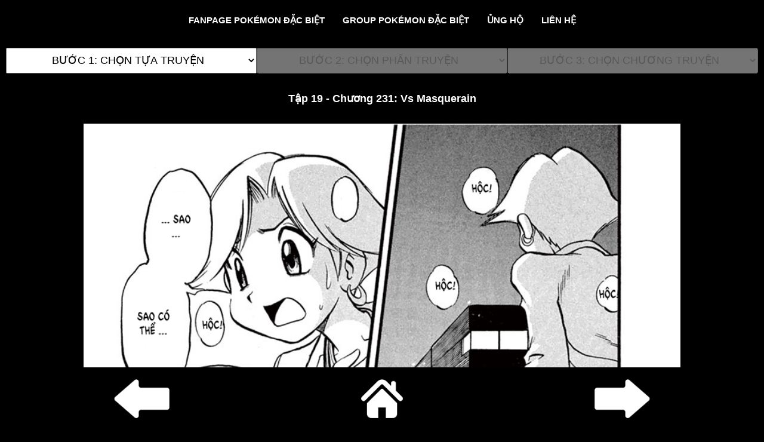

--- FILE ---
content_type: text/html; charset=UTF-8
request_url: https://www.pokemonspecial.com/2014/06/chapter-231.html
body_size: 16494
content:
<!DOCTYPE html>
<html class='v2' dir='ltr' lang='vi' xmlns='http://www.w3.org/1999/xhtml' xmlns:b='http://www.google.com/2005/gml/b' xmlns:data='http://www.google.com/2005/gml/data' xmlns:expr='http://www.google.com/2005/gml/expr'>
<head>
<link href='https://www.blogger.com/static/v1/widgets/335934321-css_bundle_v2.css' rel='stylesheet' type='text/css'/>
<meta content='1462990797315593' property='fb:pages'/>
<meta content='width=1100' name='viewport'/>
<meta content='text/html; charset=UTF-8' http-equiv='Content-Type'/>
<meta content='blogger' name='generator'/>
<link href='https://www.pokemonspecial.com/favicon.ico' rel='icon' type='image/x-icon'/>
<link href='https://www.pokemonspecial.com/2014/06/chapter-231.html' rel='canonical'/>
<link rel="alternate" type="application/atom+xml" title="Pokémon Đặc Biệt - Atom" href="https://www.pokemonspecial.com/feeds/posts/default" />
<link rel="alternate" type="application/rss+xml" title="Pokémon Đặc Biệt - RSS" href="https://www.pokemonspecial.com/feeds/posts/default?alt=rss" />
<link rel="service.post" type="application/atom+xml" title="Pokémon Đặc Biệt - Atom" href="https://www.blogger.com/feeds/4425312235903543608/posts/default" />

<link rel="alternate" type="application/atom+xml" title="Pokémon Đặc Biệt - Atom" href="https://www.pokemonspecial.com/feeds/2052732338749614154/comments/default" />
<!--Can't find substitution for tag [blog.ieCssRetrofitLinks]-->
<link href='https://blogger.googleusercontent.com/img/b/R29vZ2xl/AVvXsEheqIZ00wWp_Iax7U_7fvliWhtoC5FpuJhOmB8Vsmlsl_TapatnRrNZfzX9wKKGiHwu4GKRjGR-JHf8COW-IuAhdXQwJ0bq8_nwHavfUwuLYwzzwaBDThdqtTEs9HVqlTMJtUar8ZdNd3B4XC9SfTocDe6_7mzbCcSqv5e9o8x-wWVuZTq-DcE8YCxlseLo/s1600/001.png' rel='image_src'/>
<meta content='https://www.pokemonspecial.com/2014/06/chapter-231.html' property='og:url'/>
<meta content='Tập 19 - Chương 231: Vs Masquerain' property='og:title'/>
<meta content='TRUYỆN TRANH TIẾNG VIỆT ĐẦY ĐỦ NHẤT' property='og:description'/>
<meta content='https://blogger.googleusercontent.com/img/b/R29vZ2xl/AVvXsEheqIZ00wWp_Iax7U_7fvliWhtoC5FpuJhOmB8Vsmlsl_TapatnRrNZfzX9wKKGiHwu4GKRjGR-JHf8COW-IuAhdXQwJ0bq8_nwHavfUwuLYwzzwaBDThdqtTEs9HVqlTMJtUar8ZdNd3B4XC9SfTocDe6_7mzbCcSqv5e9o8x-wWVuZTq-DcE8YCxlseLo/w1200-h630-p-k-no-nu/001.png' property='og:image'/>
<title>
Pokémon Đặc Biệt: Tập 19 - Chương 231: Vs Masquerain
</title>
<style type='text/css'>@font-face{font-family:'Cambria';font-style:normal;font-weight:700;font-display:swap;src:url(//fonts.gstatic.com/l/font?kit=GFDvWAB9jnWLT-HIIwkuu7V4NSY7WWA&skey=5202a3b6f5388b49&v=v18)format('woff2');unicode-range:U+0000-00FF,U+0131,U+0152-0153,U+02BB-02BC,U+02C6,U+02DA,U+02DC,U+0304,U+0308,U+0329,U+2000-206F,U+20AC,U+2122,U+2191,U+2193,U+2212,U+2215,U+FEFF,U+FFFD;}</style>
<style id='page-skin-1' type='text/css'><!--
/*
/* Thanh chuyển chương cố định dưới cùng màn hình */
#blog-pager {
position: fixed;
bottom: 0;
left: 0;
right: 0;
background: #000;          /* nền đen */
padding: 20px 20px;
margin: 0;
display: flex;
justify-content: space-between;
align-items: center;
z-index: 9999;
}
/* Các nút điều hướng */
#blog-pager-older-link,
#blog-pager-home-link,
#blog-pager-newer-link {
flex: 1;                   /* chiếm đều khoảng cách */
text-align: center;
}
/* Ảnh icon */
#blog-pager a img {
height: 65px;              /* kích thước icon */
width: auto;
vertical-align: middle;
}
/* Variable definitions
====================
<Variable name="keycolor" description="Main Color" type="color" default="#ffffff"/>
<Group description="Page Text" selector="body">
<Variable name="body.font" description="Font" type="font" default="normal normal 13px 'Trebuchet MS',Trebuchet,sans-serif"/>
<Variable name="body.text.color" description="Text Color" type="color" default="#bbbbbb"/>
</Group>
<Group description="Backgrounds" selector=".body-fauxcolumns-outer">
<Variable name="body.background.color" description="Outer Background" type="color" default="#ffffff"/>
<Variable name="content.background.color" description="Main Background" type="color" default="transparent"/>
</Group>
<Group description="Links" selector=".main-outer">
<Variable name="link.color" description="Link Color" type="color" default="#ff9900"/>
<Variable name="link.visited.color" description="Visited Color" type="color" default="#b87209"/>
<Variable name="link.hover.color" description="Hover Color" type="color" default="#ff9900"/>
</Group>
<Group description="Blog Title" selector=".header h1">
<Variable name="header.font" description="Font" type="font" default="normal normal 60px 'Trebuchet MS',Trebuchet,sans-serif"/>
<Variable name="header.text.color" description="Text Color" type="color" default="#ffffff"/>
</Group>
<Group description="Blog Description" selector=".header .description">
<Variable name="description.text.color" description="Description Color" type="color" default="#FFFFFF"/>
</Group>
<Group description="Tabs Text" selector=".tabs-inner .widget li a">
<Variable name="tabs.font" description="Font" type="font" default="normal bold 16px 'Trebuchet MS',Trebuchet,sans-serif"/>
<Variable name="tabs.text.color" description="Text Color" type="color" default="#ffffff"/>
<Variable name="tabs.selected.text.color" description="Selected Color" type="color" default="#ffffff"/>
</Group>
<Group description="Tabs Background" selector=".tabs-outer .PageList">
<Variable name="tabs.background.color" description="Background Color" type="color" default="transparent"/>
<Variable name="tabs.selected.background.color" description="Selected Color" type="color" default="transparent"/>
</Group>
<Group description="Date Header" selector=".main-inner h2.date-header">
<Variable name="date.font" description="Font" type="font" default="normal normal 14px 'Trebuchet MS',Trebuchet,sans-serif"/>
<Variable name="date.text.color" description="Text Color" type="color" default="#FFFFFF"/>
</Group>
<Group description="Post Title" selector="h3.post-title a">
<Variable name="post.title.font" description="Font" type="font" default="normal bold 20px 'Trebuchet MS',Trebuchet,sans-serif"/>
<Variable name="post.title.text.color" description="Text Color" type="color" default="#ffffff"/>
</Group>
<Group description="Post Background" selector=".column-center-inner">
<Variable name="post.background.color" description="Background Color" type="color" default="transparent"/>
<Variable name="post.background.url" description="Post Background URL" type="url" default="none"/>
</Group>
<Group description="Gadget Title Color" selector="h2">
<Variable name="widget.title.font" description="Font" type="font" default="normal bold 14px 'Trebuchet MS',Trebuchet,sans-serif"/>
<Variable name="widget.title.text.color" description="Title Color" type="color" default="#ffffff"/>
</Group>
<Group description="Gadget Text" selector=".footer-inner .widget, .sidebar .widget">
<Variable name="widget.font" description="Font" type="font" default="normal normal 15px 'Trebuchet MS',Trebuchet,sans-serif"/>
<Variable name="widget.text.color" description="Text Color" type="color" default="#FFFFFF"/>
</Group>
<Group description="Gadget Links" selector=".sidebar .widget">
<Variable name="widget.link.color" description="Link Color" type="color" default="#FFFFFF"/>
<Variable name="widget.link.visited.color" description="Visited Color" type="color" default="#3367d6"/>
<Variable name="widget.alternate.text.color" description="Alternate Color" type="color" default="#ffffff"/>
</Group>
<Group description="Sidebar Background" selector=".column-left-inner .column-right-inner">
<Variable name="widget.outer.background.color" description="Background Color" type="color" default="transparent"/>
<Variable name="widget.border.bevel.color" description="Bevel Color" type="color" default="transparent"/>
</Group>
<Variable name="body.background" description="Body Background" type="background" color="#000000" default="$(color) none repeat-x scroll top center"/>
<Variable name="content.background" description="Content Background" type="background" color="#000000" default="$(color) none repeat scroll top center"/>
<Variable name="comments.background" description="Comments Background" type="background" default="#cccccc none repeat scroll top center"/>
<Variable name="content.imageBorder.top.space" description="Content Image Border Top Space" type="length" default="0" min="0" max="100px"/>
<Variable name="content.imageBorder.top" description="Content Image Border Top" type="url" default="none"/>
<Variable name="content.margin" description="Content Margin Top" type="length" default="0px" min="0" max="0px"/>
<Variable name="content.padding" description="Content Padding" type="length" default="0px" min="0" max="0px"/>
<Variable name="content.posts.padding" description="Posts Content Padding" type="length" default="10px" min="0" max="100px"/>
<Variable name="tabs.background.gradient" description="Tabs Background Gradient" type="url" default="url(https://resources.blogblog.com/blogblog/data/1kt/travel/bg_black_50.png)"/>
<Variable name="tabs.selected.background.gradient" description="Tabs Selected Background Gradient" type="url" default="url(https://resources.blogblog.com/blogblog/data/1kt/travel/bg_black_50.png)"/>
<Variable name="widget.outer.background.gradient" description="Sidebar Gradient" type="url" default="url(https://resources.blogblog.com/blogblog/data/1kt/travel/bg_black_50.png)"/>
<Variable name="footer.background.gradient" description="Footer Background Gradient" type="url" default="none"/>
<Variable name="mobile.background.overlay" description="Mobile Background Overlay" type="string" default="transparent none repeat scroll top left"/>
<Variable name="mobile.button.color" description="Mobile Button Color" type="color" default="#ffffff"/>
<Variable name="startSide" description="Side where text starts in blog language" type="automatic" default="left"/>
<Variable name="endSide" description="Side where text ends in blog language" type="automatic" default="right"/>
*/
/* Content
----------------------------------------------- */
body {
font: normal normal 15px 'Trebuchet MS',Trebuchet,sans-serif;
color: #FFFFFF!important;
background-color: #000 !important; /* nền đen */
}
html body .region-inner {
min-width: 0;
max-width: 100%;
width: auto;
}
a:link {
text-decoration:none;
color: #3367d6;
}
a:visited {
text-decoration:none;
color: #3367d6;
}
a:hover {
text-decoration:underline;
color: #3367d6;
}
.content-outer .content-cap-top {
height: 0;
background: transparent none repeat-x scroll top center;
}
.content-outer {
margin: 0 auto;
padding-top: 0px;
}
.content-inner {
background: transparent url(https://resources.blogblog.com/blogblog/data/1kt/travel/bg_black_70.png) repeat scroll top left;
background-position: left -0;
background-color: #000000;
padding: 0px;
}
.main-inner .date-outer {
margin-bottom: 2em;
}
/* Header
----------------------------------------------- */
.header-inner .Header .titlewrapper,
.header-inner .Header .descriptionwrapper {
padding-top: 0px !important;    /* khoảng cách trên */
padding-bottom: 0px !important;  /* khoảng cách dưới */
min-height: auto !important;     /* bỏ min-height cố định */
height: auto !important;         /* chiều cao tự động theo nội dung */
margin-bottom: 0px !important;
margin-top: 0px !important;
}
.Header h1 {
font: normal bold 60px Cambria;
color: #ffffff;
}
.Header h1 a {
color: #ffffff;
}
.Header .description {
font-size: 130%;
}
/* Tabs
----------------------------------------------- */
.tabs-inner {
margin: 0 0 0;
padding: 0;
}
.tabs-inner .section {
margin: 0;
}
.tabs-inner .widget ul {
padding: 0;
background: #000000 url(https://resources.blogblog.com/blogblog/data/1kt/travel/bg_black_50.png) repeat scroll top center;
}
.tabs-inner .widget li {
border: none;
}
.tabs-inner .widget li a {
display: inline-block;
padding: 1em 1.5em;
color: #ffffff;
font: normal normal 30px 'Trebuchet MS',Trebuchet,sans-serif;
}
.tabs-inner .widget li.selected a,
.tabs-inner .widget li a:hover {
position: relative;
z-index: 1;
background: #ffffff url(https://resources.blogblog.com/blogblog/data/1kt/travel/bg_black_50.png) repeat scroll top center;
color: #ffffff;
}
/* Headings
----------------------------------------------- */
h2 {
font: normal normal 15px 'Trebuchet MS',Trebuchet,sans-serif;
color: #ffffff;
}
.main-inner h2.date-header {
font: normal normal 15px 'Trebuchet MS',Trebuchet,sans-serif;
color: #ffffff;
}
.footer-inner .widget h2,
.sidebar .widget h2 {
padding-bottom: .5em;
}
/* Main
----------------------------------------------- */
.main-inner {
padding: 0px 0;
}
.main-inner .column-center-inner {
padding: 10px 0;
}
.main-inner .column-center-inner .section {
margin: 0 10px;
}
.main-inner .column-right-inner {
margin-left: 0px;
}
.main-inner .fauxcolumn-right-outer .fauxcolumn-inner {
margin-left: 0px;
background: #000000 url(https://resources.blogblog.com/blogblog/data/1kt/travel/bg_black_50.png) repeat scroll top left;
}
.main-inner .column-left-inner {
margin-right: 0px;
}
.main-inner .fauxcolumn-left-outer .fauxcolumn-inner {
margin-right: 0px;
background: #000000 url(https://resources.blogblog.com/blogblog/data/1kt/travel/bg_black_50.png) repeat scroll top left;
}
.main-inner .column-left-inner,
.main-inner .column-right-inner {
padding: 15px 0;
}
/* Posts
----------------------------------------------- */
h3.post-title {
margin-top: 20px;
text-align: center !important;   /* chữ ra giữa */
}
h3.post-title a {
font: normal bold 35px Arial, Tahoma, Helvetica, FreeSans, sans-serif;
color: #ffffff;
}
h3.post-title a:hover {
text-decoration: underline;
}
.main-inner .column-center-outer {
background: #000000 none repeat scroll top left;
_background-image: none;
}
.post-body {
line-height: 1.4;
position: relative;
}
.post-header {
margin: 0 0 1em;
line-height: 1.6;
}
.post-footer {
margin: .5em 0;
line-height: 1.6;
}
#blog-pager {
font-size: 140%;
}
#comments {
background: transparent url(https://resources.blogblog.com/blogblog/data/1kt/travel/bg_black_50.png) repeat scroll top center;
padding: 15px;
}
#comments .comment-author {
padding-top: 1.5em;
}
#comments h4,
#comments .comment-author a,
#comments .comment-timestamp a {
color: #ffffff;
}
#comments .comment-author:first-child {
padding-top: 0;
border-top: none;
}
.avatar-image-container {
margin: .2em 0 0;
}
/* Comments
----------------------------------------------- */
#comments a {
color: #ffffff;
}
.comments .comments-content .icon.blog-author {
background-repeat: no-repeat;
background-image: url([data-uri]);
}
.comments .comments-content .loadmore a {
border-top: 1px solid #ffffff;
border-bottom: 1px solid #ffffff;
}
.comments .comment-thread.inline-thread {
background: #000000;
}
.comments .continue {
border-top: 2px solid #ffffff;
}
/* Widgets
----------------------------------------------- */
.sidebar .widget {
border-bottom: 2px solid #000000;
padding-bottom: 10px;
margin: 10px 0;
}
.sidebar .widget:first-child {
margin-top: 0;
}
.sidebar .widget:last-child {
border-bottom: none;
margin-bottom: 0;
padding-bottom: 0;
}
.footer-inner .widget,
.sidebar .widget {
font: normal normal 15px 'Trebuchet MS',Trebuchet,sans-serif;
color: #FFFFFF;
}
.sidebar .widget a:link {
color: #FFFFFF;
text-decoration: none;
}
.sidebar .widget a:visited {
color: #FFFFFF;
}
.sidebar .widget a:hover {
color: #FFFFFF;
text-decoration: underline;
}
.footer-inner .widget a:link {
color: #3367d6;
text-decoration: none;
}
.footer-inner .widget a:visited {
color: #3367d6;
}
.footer-inner .widget a:hover {
color: #3367d6;
text-decoration: underline;
}
.widget .zippy {
color: #FFFFFF;
}
.footer-inner {
background: #000 none repeat scroll top center;
}
/* Mobile
----------------------------------------------- */
body.mobile  {
background-size: 100% auto;
}
body.mobile .AdSense {
margin: 0 -10px;
}
.mobile .body-fauxcolumn-outer {
background: transparent none repeat scroll top left;
}
.mobile .footer-inner .widget a:link {
color: #FFFFFF;
text-decoration: none;
}
.mobile .footer-inner .widget a:visited {
color: #FFFFFF;
}
.mobile-post-outer a {
color: #ffffff;
}
.mobile-link-button {
background-color: #3367d6;
}
.mobile-link-button a:link, .mobile-link-button a:visited {
color: #ffffff;
}
.mobile-index-contents {
color: #FFFFFF;
}
.mobile .tabs-inner .PageList .widget-content {
background: #ffffff url(https://resources.blogblog.com/blogblog/data/1kt/travel/bg_black_50.png) repeat scroll top center;
color: #ffffff;
}
.mobile .tabs-inner .PageList .widget-content .pagelist-arrow {
border-left: 1px solid #ffffff;
}
#mbtnavbar {
background: #000;
width: 100% !important;
color: #FFF;
margin: 0px;
padding: 0;
position: relative;
border-top:0px solid #22abb5;
height:39px;
}
#mbtnav {
list-style: none;
margin: 0 auto;
padding: 0;
display: flex;              /* cho menu nằm ngang */
justify-content: center;    /* căn giữa các mục */
max-width: 1200px;
}
#mbtnav ul {
float: left;
list-style: none;
margin: 0;
padding: 0;
}
#mbtnav li {
list-style: none;
margin: 0;
padding: 0;
border-left:0px solid #000;
border-right:0px solid #000;
height:39px;
}
#mbtnav li a, #mbtnav li a:link, #mbtnav li a:visited {
color: #FFF;
display: block;
font:15px "Trebuchet MS",Trebuchet,sans-serif; margin: 0;
font-weight:bold;
padding: 10px 15px 15px 15px;
text-decoration: none;
}
#mbtnav li a:hover, #mbtnav li a:active {
background: #404040;
color: #FFF;
display: block;
text-decoration: none;
margin: 0;
padding: 10px 15px 15px 15px;
}
#mbtnav li {
float: left;
padding: 0;
}
#mbtnav li ul {
z-index: 9999;
position: absolute;
left: -999em;
height: auto;
width: 160px;
margin: 0;
padding: 0;
}
#mbtnav li ul a {
width: 140px;
}
#mbtnav li ul ul {
margin: -25px 0 0 161px;
}
#mbtnav li:hover ul ul, #mbtnav li:hover ul ul ul, #mbtnav li.sfhover ul ul, #mbtnav li.sfhover ul ul ul {
left: -999em;
}
#mbtnav li:hover ul, #mbtnav li li:hover ul, #mbtnav li li li:hover ul, #mbtnav li.sfhover ul, #mbtnav li li.sfhover ul, #mbtnav li li li.sfhover ul {
left: auto;
}
#mbtnav li:hover, #mbtnav li.sfhover {
position: static;
}
#mbtnav li li a, #mbtnav li li a:link, #mbtnav li li a:visited {
background: #22abb5;
width: 120px;
color: #FFF;
display: block;
font:normal 12px Helvetica, sans-serif;
margin: 0;
padding: 10px 15px 15px 15px;
text-decoration: none;
z-index:9999;
border-bottom:1px dotted #333;
}
#mbtnav li li a:hover, #mbtnavli li a:active {
background: #000;
color: #FFF;
display: block; margin: 0;
padding: 10px 15px 15px 15px;
text-decoration: none;
}
#top-buttom_image {
position:fixed;
_position:absolute;
top:111px;
right:25px;
clip:inherit;
_top:expression(document.documentElement.scrollTop+
document.documentElement.clientHeight-this.clientHeight);
_left:expression(document.documentElement.scrollLeft+ document.documentElement.clientWidth - offsetWidth);
}#blog-pager-newer-link {
float: right;
}
#blog-pager-older-link {
float: left;
}/* Đổi màu nền phần header-inner */
.header-inner {
background-color: #000 !important;    /* Ví dụ trắng */
color: #fff !important;               /* Chữ màu đen để dễ đọc */
padding-top: 15px;                    /* Thêm khoảng cách trên dưới */
box-sizing: border-box;
}
#header-inner {
text-align: center;
padding: 10px 0;
}/* Ảnh trong nội dung bài viết - responsive */
.post-body img {
width: 100% !important;      /* Fill khung cha mặc định */
height: auto !important;     /* Giữ tỉ lệ gốc */
max-width: 100% !important;  /* Không vượt quá chiều ngang màn hình nhỏ */
display: block;
margin: 0 auto;
}
/* Desktop: ảnh tối đa 1000px */
@media screen and (min-width: 1025px) {
.post-body img {
width: 1000px !important;   /* ép ảnh luôn rộng 1000px */
max-width: 100% !important; /* nhưng không vượt quá màn hình nếu nhỏ hơn 1000px */
}
}.navbar.no-items.section {
display: none !important;
div#blog-pager.blog-pager {
margin-top: 0 !important;
margin-bottom: 0 !important;
}
.blog-posts {
margin-bottom: 0 !important;
padding-bottom: 0 !important;
}
.main-inner {
margin-bottom: 0 !important;
padding-bottom: 0 !important;
}
}/* Ẩn toàn bộ Header */
#Header1 {
display: none !important;
/* Nút về đầu trang */
#back-to-top {
position: fixed !important;
bottom: 80px;   /* cao hơn 3 nút điều hướng */
right: 25px;
z-index: 99999; /* cao hơn cả blog-pager */
display: none;
cursor: pointer;
}
#back-to-top img {
width: 50px;
height: auto;
border-radius: 50%;
box-shadow: 0 2px 8px rgba(0,0,0,0.4);
transition: transform 0.3s;
}
#back-to-top img:hover {
transform: scale(1.1);
}
}
/* Đoạn CSS này sẽ căn giữa hình ảnh trong tất cả các tiện ích */
.widget-content img {
display: block;
margin: 0 auto;
}
--></style>
<style id='template-skin-1' type='text/css'><!--
body {
min-width: $(content.width);
}
.content-outer, .content-fauxcolumn-outer, .region-inner {
min-width: $(content.width);
max-width: $(content.width);
_width: $(content.width);
}
.main-inner .columns {
padding-left: 0px;
padding-right: 0px;
}
.main-inner .fauxcolumn-center-outer {
left: 0px;
right: 0px;
/* IE6 does not respect left and right together */
_width: expression(this.parentNode.offsetWidth -
parseInt("0px") -
parseInt("0px") + 'px');
}
.main-inner .fauxcolumn-left-outer {
width: 0px;
}
.main-inner .fauxcolumn-right-outer {
width: 0px;
}
.main-inner .column-left-outer {
width: 0px;
right: 100%;
margin-left: -0px;
}
.main-inner .column-right-outer {
width: 0px;
margin-right: -0px;
}
#layout {
min-width: 0;
}
#layout .content-outer {
min-width: 0;
width: 800px;
}
#layout .region-inner {
min-width: 0;
width: auto;
}
body#layout div.add_widget {
padding: 8px;
}
body#layout div.add_widget a {
margin-left: 32px;
}
--></style>
<script src="//ajax.googleapis.com/ajax/libs/jquery/2.0.3/jquery.min.js" type="text/javascript"></script>
<script type='text/javascript'>
$(document).ready(function() {
$('.post-body a[href]:has(img)').css({"cursor": "default" , "pointer-events": "none" , "-webkit-user-select": "none" , "-khtml-user-select": "none" , "-moz-user-select": "none" , "-o-user-select": "none" , "user-select": "none"})
.click(function() { return false; });
});
      </script>
<script async='async' crossorigin='anonymous' src='https://pagead2.googlesyndication.com/pagead/js/adsbygoogle.js?client=ca-pub-8262420514356974'></script>
<link href='https://www.blogger.com/dyn-css/authorization.css?targetBlogID=4425312235903543608&amp;zx=e97c4164-7bb1-4f5e-ae71-20bceb7fa7de' media='none' onload='if(media!=&#39;all&#39;)media=&#39;all&#39;' rel='stylesheet'/><noscript><link href='https://www.blogger.com/dyn-css/authorization.css?targetBlogID=4425312235903543608&amp;zx=e97c4164-7bb1-4f5e-ae71-20bceb7fa7de' rel='stylesheet'/></noscript>
<meta name='google-adsense-platform-account' content='ca-host-pub-1556223355139109'/>
<meta name='google-adsense-platform-domain' content='blogspot.com'/>

</head>
<body class='loading'>
<div id='fb-root'></div>
<script async='async' crossorigin='anonymous' defer='defer' nonce='CTvhh4I3' src='https://connect.facebook.net/vi_VN/sdk.js#xfbml=1&version=v15.0'></script>
<div class='navbar no-items section' id='navbar' name='Thanh điều hướng'>
</div>
<div class='body-fauxcolumns'>
<div class='fauxcolumn-outer body-fauxcolumn-outer'>
<div class='cap-top'>
<div class='cap-left'></div>
<div class='cap-right'></div>
</div>
<div class='fauxborder-left'>
<div class='fauxborder-right'></div>
<div class='fauxcolumn-inner'>
</div>
</div>
<div class='cap-bottom'>
<div class='cap-left'></div>
<div class='cap-right'></div>
</div>
</div>
</div>
<div class='content'>
<div class='content-fauxcolumns'>
<div class='fauxcolumn-outer content-fauxcolumn-outer'>
<div class='cap-top'>
<div class='cap-left'></div>
<div class='cap-right'></div>
</div>
<div class='fauxborder-left'>
<div class='fauxborder-right'></div>
<div class='fauxcolumn-inner'>
</div>
</div>
<div class='cap-bottom'>
<div class='cap-left'></div>
<div class='cap-right'></div>
</div>
</div>
</div>
<div class='content-outer'>
<div class='content-cap-top cap-top'>
<div class='cap-left'></div>
<div class='cap-right'></div>
</div>
<div class='fauxborder-left content-fauxborder-left'>
<div class='fauxborder-right content-fauxborder-right'></div>
<div class='content-inner'>
<header>
<div class='header-outer'>
<div class='header-cap-top cap-top'>
<div class='cap-left'></div>
<div class='cap-right'></div>
</div>
<div class='fauxborder-left header-fauxborder-left'>
<div class='fauxborder-right header-fauxborder-right'></div>
<div class='region-inner header-inner'>
<div class='header section' id='header' name='Tiêu đề'><div class='widget Header' data-version='1' id='Header1'>
<div id='header-inner'>
<div class='titlewrapper'>
<h1 class='title'>
<a href='https://www.pokemonspecial.com/'>
Pokémon Đặc Biệt
</a>
</h1>
</div>
<div class='descriptionwrapper'>
<p class='description'>
<span>
TRUYỆN TRANH TIẾNG VIỆT ĐẦY ĐỦ NHẤT
</span>
</p>
</div>
</div>
</div></div>
</div>
</div>
<div class='header-cap-bottom cap-bottom'>
<div class='cap-left'></div>
<div class='cap-right'></div>
</div>
</div>
</header>
<div class='tabs-outer'>
<div class='tabs-cap-top cap-top'>
<div class='cap-left'></div>
<div class='cap-right'></div>
</div>
<div class='fauxborder-left tabs-fauxborder-left'>
<div class='fauxborder-right tabs-fauxborder-right'></div>
<div class='region-inner tabs-inner'>
<div class='tabs section' id='crosscol' name='Trên tất cả các cột'><div class='widget HTML' data-version='1' id='HTML1'>
<div class='widget-content'>
<div id='mbtnavbar'> 
  <ul id='mbtnav'>
    <li><a href='https://www.facebook.com/pokemondacbiet'>FANPAGE POKÉMON ĐẶC BIỆT</a></li>
    <li><a href='https://www.facebook.com/groups/PokemonDacBiet'>GROUP POKÉMON ĐẶC BIỆT</a></li>
    <li><a href='https://www.pokemonspecial.com/p/ung-ho-duy-tri-website.html'>ỦNG HỘ</a></li>
    <li><a href='https://www.facebook.com/tanqocduonq'>LIÊN HỆ</a></li>
  </ul> 
</div>
<script type="text/javascript">
function recentpostslist2(json) {
 document.write('<ul>');
 for (var i = 0; i < json.feed.entry.length; i++)
 {
    for (var j = 0; j < json.feed.entry[i].link.length; j++) {
      if (json.feed.entry[i].link[j].rel == 'alternate') {
        break;
      }
    }
var entryUrl = "'" + json.feed.entry[i].link[j].href + "'";//bs
var entryTitle = json.feed.entry[i].title.$t;
var item = "<li>" + "<a href="+ entryUrl + '" target="_blank">' + entryTitle + "</a> </li>";
 document.write(item);
 }
 document.write('</ul>');
 }
</script>
</div>
<div class='clear'></div>
</div></div>
<div class='tabs no-items section' id='crosscol-overflow' name='Cross-Column 2'></div>
</div>
</div>
<div class='tabs-cap-bottom cap-bottom'>
<div class='cap-left'></div>
<div class='cap-right'></div>
</div>
</div>
<div class='main-outer'>
<div class='main-cap-top cap-top'>
<div class='cap-left'></div>
<div class='cap-right'></div>
</div>
<div class='fauxborder-left main-fauxborder-left'>
<div class='fauxborder-right main-fauxborder-right'></div>
<div class='region-inner main-inner'>
<div class='columns fauxcolumns'>
<div class='fauxcolumn-outer fauxcolumn-center-outer'>
<div class='cap-top'>
<div class='cap-left'></div>
<div class='cap-right'></div>
</div>
<div class='fauxborder-left'>
<div class='fauxborder-right'></div>
<div class='fauxcolumn-inner'>
</div>
</div>
<div class='cap-bottom'>
<div class='cap-left'></div>
<div class='cap-right'></div>
</div>
</div>
<div class='fauxcolumn-outer fauxcolumn-left-outer'>
<div class='cap-top'>
<div class='cap-left'></div>
<div class='cap-right'></div>
</div>
<div class='fauxborder-left'>
<div class='fauxborder-right'></div>
<div class='fauxcolumn-inner'>
</div>
</div>
<div class='cap-bottom'>
<div class='cap-left'></div>
<div class='cap-right'></div>
</div>
</div>
<div class='fauxcolumn-outer fauxcolumn-right-outer'>
<div class='cap-top'>
<div class='cap-left'></div>
<div class='cap-right'></div>
</div>
<div class='fauxborder-left'>
<div class='fauxborder-right'></div>
<div class='fauxcolumn-inner'>
</div>
</div>
<div class='cap-bottom'>
<div class='cap-left'></div>
<div class='cap-right'></div>
</div>
</div>
<!-- corrects IE6 width calculation -->
<div class='columns-inner'>
<div class='column-center-outer'>
<div class='column-center-inner'>
<div class='main section' id='main' name='Số điện thoại chính'><div class='widget HTML' data-version='1' id='HTML3'>
<div class='widget-content'>
<!-- START: chapter selector responsive -->
<div id="chapter-selector">
  <form id="form-select-chapter" name="chapters">

    <style>
      /* --- CSS responsive cho chapter-selector --- */
      #chapter-selector { 
        width:100%; 
        margin:1rem 0; 
        box-sizing:border-box;
      }

      #form-select-chapter {
        display:flex;
        flex-wrap:wrap;
        gap:12px;
      }

      .chapter-select {
        flex:1 1 220px;
        min-width:220px;
        font-size:1.1rem;
        padding:0.55rem 0.75rem;
        text-align:center;
        text-align-last:center;
        -moz-text-align-last:center;
        width:100% !important;    /* ép width theo flex */
        box-sizing:border-box;
      }

      /* Mobile: stack dọc */
      @media (max-width: 767px) {
        #form-select-chapter {
          flex-direction: column !important;
          gap:8px;
        }
        .chapter-select {
          flex:1 1 100% !important;
          min-width:100% !important;
          width:100% !important;
        }
      }
    </style>

    <!-- 1. Chọn Truyện -->
    <select id="story_type" name="story_type" class="form-select chapter-select" onchange="story_type_change();">
      <option disabled selected />BƯỚC 1: CHỌN TỰA TRUYỆN
      <option value="main" />POKÉMON ĐẶC BIỆT
      <option value="spinoff" />POKÉMON PIPPI
      <option value="champ" />POKÉMON FESTIVAL OF CHAMPIONS
    </select>

    <!-- 2. Chọn Phần Truyện -->
    <select id="arc_type" name="arc_type" class="form-select chapter-select" disabled onchange="arc_type_change();">
      <option disabled selected />BƯỚC 2: CHỌN PHẦN TRUYỆN
    </select>

    <!-- 3. Chọn Chương Truyện -->
    <select id="arc_value" name="arc_value" class="form-select chapter-select" disabled onchange="if(this.value) location=this.value;">
      <option disabled selected />BƯỚC 3: CHỌN CHƯƠNG TRUYỆN
    </select>
  </form>
</div>

<script type="text/javascript">
  var storyArcs = {
    main: [
      {value:"rgb", text:"CHƯƠNG 001>040 - RED GREEN BLUE"},
      {value:"yel", text:"CHƯƠNG 041>090 - YELLOW"},
      {value:"gsc", text:"CHƯƠNG 091>180 - GOLD SILVER CRYSTAL"},
      {value:"rs",  text:"CHƯƠNG 181>267 - RUBY SAPPHIRE"},
      {value:"frlg",text:"CHƯƠNG 268>302 - FIRE RED LEAF GREEN"},
      {value:"rald",text:"CHƯƠNG 303>337 - EMERALD"},
      {value:"dp",  text:"CHƯƠNG 338>416 - DIAMOND PEARL"},
      {value:"pla", text:"CHƯƠNG 417>441 - PLATINUM"},
      {value:"hgss",text:"CHƯƠNG 442>460 - HEART GOLD SOUL SILVER"},
      {value:"bw",  text:"CHƯƠNG 461>524 - BLACK WHITE"},
      {value:"b2w2",text:"CHƯƠNG 525>548 - BLACK 2 WHITE 2"},
      {value:"xy",  text:"CHƯƠNG 549>595 - X Y"},
      {value:"oras",text:"CHƯƠNG 596>617 - OMEGA RUBY ALPHA SAPPHIRE"},
      {value:"sm",  text:"CHƯƠNG 618>654 - SUN MOON"},
      {value:"swsh",text:"CHƯƠNG 655>697 - SWORD SHIELD"},
      {value:"sv",  text:"CHƯƠNG 698>??? - SCARLET VIOLET"}
    ],
    spinoff: [
      {value:"kanto",text:"CHƯƠNG 001>061 - KANTO"}
    ],
    champ: [
      {value:"champ",text:"CHƯƠNG 001>017"}
    ]
  };

  function resetSelectToPlaceholder(sel, placeholderText) {
    sel.innerHTML = '';
    var opt = document.createElement('option');
    opt.text = placeholderText;
    opt.disabled = true;
    opt.selected = true;
    sel.add(opt);
  }

  function story_type_change() {
    var story = document.getElementById('story_type').value;
    var arcSelect = document.getElementById('arc_type');
    var chapterSelect = document.getElementById('arc_value');

    resetSelectToPlaceholder(arcSelect, 'BƯỚC 2: CHỌN PHẦN TRUYỆN');
    arcSelect.disabled = true;

    resetSelectToPlaceholder(chapterSelect, 'BƯỚC 3: CHỌN CHƯƠNG TRUYỆN');
    chapterSelect.disabled = true;

    if (storyArcs[story]) {
      storyArcs[story].forEach(function(arc){
        var o = document.createElement('option');
        o.value = arc.value;
        o.text = arc.text;
        arcSelect.add(o);
      });
      arcSelect.disabled = false;
    }
  }

  function arc_type_change() {
    var arcs = document.getElementById('arc_type').value;
    var chapterSelect = document.getElementById('arc_value');

    chapterSelect.innerHTML = '';
    var loadingOpt = document.createElement('option');
    loadingOpt.text = 'Đang tải chương...';
    loadingOpt.disabled = true;
    loadingOpt.selected = true;
    chapterSelect.add(loadingOpt);
    chapterSelect.disabled = true;

    var old = document.getElementById('json');
    if (old) old.parentNode.removeChild(old);

    var sNew = document.createElement('script');
    sNew.async = true;
    sNew.id = 'json';
    sNew.src = 'https://www.pokemonspecial.com/feeds/posts/summary/-/' + encodeURIComponent(arcs) + '?max-results=1000&alt=json-in-script&callback=recentpostslist';
    document.head.appendChild(sNew);
  }

  function recentpostslist(json) {
    var select = document.getElementById('arc_value');
    select.innerHTML = '';

    var ph = document.createElement('option');
    ph.text = 'BƯỚC 3: CHỌN CHƯƠNG TRUYỆN';
    ph.disabled = true;
    ph.selected = true;
    select.add(ph);

    if (!json || !json.feed || !json.feed.entry || json.feed.entry.length === 0) {
      var no = document.createElement('option');
      no.text = 'Không tìm thấy chương nào';
      no.disabled = true;
      select.add(no);
      select.disabled = true;
      return;
    }

    for (var i = 0; i < json.feed.entry.length; i++) {
      var entry = json.feed.entry[i];
      var linkHref = '#';
      for (var j = 0; j < entry.link.length; j++) {
        if (entry.link[j].rel === 'alternate') {
          linkHref = entry.link[j].href;
          break;
        }
      }
      var title = (entry.title && entry.title.$t) ? entry.title.$t : ('Chương ' + (i+1));
      var o = document.createElement('option');
      o.value = linkHref;
      o.text = title;
      select.add(o);
    }

    select.disabled = false;
  }
</script>
<!-- END: chapter selector responsive -->
</div>
<div class='clear'></div>
</div><div class='widget Blog' data-version='1' id='Blog1'>
<div class='blog-posts hfeed'>

          <div class="date-outer">
                                      

          <div class="date-posts">
                                      
<div class='post-outer'>
<div class='post hentry uncustomized-post-template' itemprop='blogPost' itemscope='itemscope' itemtype='http://schema.org/BlogPosting'>
<meta content='https://blogger.googleusercontent.com/img/b/R29vZ2xl/AVvXsEheqIZ00wWp_Iax7U_7fvliWhtoC5FpuJhOmB8Vsmlsl_TapatnRrNZfzX9wKKGiHwu4GKRjGR-JHf8COW-IuAhdXQwJ0bq8_nwHavfUwuLYwzzwaBDThdqtTEs9HVqlTMJtUar8ZdNd3B4XC9SfTocDe6_7mzbCcSqv5e9o8x-wWVuZTq-DcE8YCxlseLo/s1600/001.png' itemprop='image_url'/>
<meta content='4425312235903543608' itemprop='blogId'/>
<meta content='2052732338749614154' itemprop='postId'/>
<a name='2052732338749614154'></a>
<h3 class='post-title entry-title' itemprop='name'>
Tập 19 - Chương 231: Vs Masquerain
</h3>
<div class='post-header'>
<div class='post-header-line-1'></div>
</div>
<div class='post-body entry-content' id='post-body-2052732338749614154' itemprop='description articleBody'>
<div class="separator" style="clear: both;"><a href="https://blogger.googleusercontent.com/img/b/R29vZ2xl/AVvXsEheqIZ00wWp_Iax7U_7fvliWhtoC5FpuJhOmB8Vsmlsl_TapatnRrNZfzX9wKKGiHwu4GKRjGR-JHf8COW-IuAhdXQwJ0bq8_nwHavfUwuLYwzzwaBDThdqtTEs9HVqlTMJtUar8ZdNd3B4XC9SfTocDe6_7mzbCcSqv5e9o8x-wWVuZTq-DcE8YCxlseLo/s1600/001.png" style="display: block; padding: 1em 0; text-align: center; "><img alt="" border="0" data-original-height="1200" data-original-width="853" src="https://blogger.googleusercontent.com/img/b/R29vZ2xl/AVvXsEheqIZ00wWp_Iax7U_7fvliWhtoC5FpuJhOmB8Vsmlsl_TapatnRrNZfzX9wKKGiHwu4GKRjGR-JHf8COW-IuAhdXQwJ0bq8_nwHavfUwuLYwzzwaBDThdqtTEs9HVqlTMJtUar8ZdNd3B4XC9SfTocDe6_7mzbCcSqv5e9o8x-wWVuZTq-DcE8YCxlseLo/s1600/001.png"/></a></div><div class="separator" style="clear: both;"><a href="https://blogger.googleusercontent.com/img/b/R29vZ2xl/AVvXsEhhQxitBOoNCBSJAiKNFfcHj5lw4Zb_3mm0kbfH1A0htgEno4uzu-F3beSJoa1Jk6ez5MrsRFaDyUfDhRvHIwKpdHNlb2HLLs4oD8hWhcMFKcwpmT2-LcsZuHYqjumRMGc1LBKYWonQLmx2eBSO-0CxBVwxkgIoAfyzjZ2fG7Lyuo3wGN7cZamNx9iGHcJh/s1600/002.png" style="display: block; padding: 1em 0; text-align: center; "><img alt="" border="0" data-original-height="1200" data-original-width="853" src="https://blogger.googleusercontent.com/img/b/R29vZ2xl/AVvXsEhhQxitBOoNCBSJAiKNFfcHj5lw4Zb_3mm0kbfH1A0htgEno4uzu-F3beSJoa1Jk6ez5MrsRFaDyUfDhRvHIwKpdHNlb2HLLs4oD8hWhcMFKcwpmT2-LcsZuHYqjumRMGc1LBKYWonQLmx2eBSO-0CxBVwxkgIoAfyzjZ2fG7Lyuo3wGN7cZamNx9iGHcJh/s1600/002.png"/></a></div><div class="separator" style="clear: both;"><a href="https://blogger.googleusercontent.com/img/b/R29vZ2xl/AVvXsEg0mbVPH391eCP0EkY9s9ry56amaX0dDLRG3kujKrevm6S4PGkY9vbEvg5QDpJICnsIRe65kBAjp6WIYQRrKQXeBrGnxSzQ8kAWDC9ROBjVPyu8CfZgViusecq7g9SrTwXX0VIS9v2irNLcNMRHce4lmjK2BNDO716crpFAk4bkNKqaN9_33ssmPVMjphyi/s1600/003.png" style="display: block; padding: 1em 0; text-align: center; "><img alt="" border="0" data-original-height="1200" data-original-width="853" src="https://blogger.googleusercontent.com/img/b/R29vZ2xl/AVvXsEg0mbVPH391eCP0EkY9s9ry56amaX0dDLRG3kujKrevm6S4PGkY9vbEvg5QDpJICnsIRe65kBAjp6WIYQRrKQXeBrGnxSzQ8kAWDC9ROBjVPyu8CfZgViusecq7g9SrTwXX0VIS9v2irNLcNMRHce4lmjK2BNDO716crpFAk4bkNKqaN9_33ssmPVMjphyi/s1600/003.png"/></a></div><div class="separator" style="clear: both;"><a href="https://blogger.googleusercontent.com/img/b/R29vZ2xl/AVvXsEjixfczMZ1Sl7Eflvgv8yrLI7-dEwVEYeFJD3xBF1etj9tV1QSITcBeFeHVSkBl7Ng7o1DEPor-cEwh74nZLj4PYb0sZ76ui8y6xV58ezW2PHLVIb6QA0nmhOsrhlKRQ-wS5CRzuywppgSgzOIHkeshP6PPjWEYoI0Osag1R-_-PVLOiqhdbnVApv9q01XK/s1600/004.png" style="display: block; padding: 1em 0; text-align: center; "><img alt="" border="0" data-original-height="1200" data-original-width="853" src="https://blogger.googleusercontent.com/img/b/R29vZ2xl/AVvXsEjixfczMZ1Sl7Eflvgv8yrLI7-dEwVEYeFJD3xBF1etj9tV1QSITcBeFeHVSkBl7Ng7o1DEPor-cEwh74nZLj4PYb0sZ76ui8y6xV58ezW2PHLVIb6QA0nmhOsrhlKRQ-wS5CRzuywppgSgzOIHkeshP6PPjWEYoI0Osag1R-_-PVLOiqhdbnVApv9q01XK/s1600/004.png"/></a></div><div class="separator" style="clear: both;"><a href="https://blogger.googleusercontent.com/img/b/R29vZ2xl/AVvXsEhDght3Fzmy4hNpm45ojkmXyg-cVKX68RyS3eumOQ6A9cJWEhB5y0jvabGowYOAEjTbz0rHB5YyHLdP7tei5DjTsa-FiQUnJiu7VAkXpCxcpKWNDVBg0Z9v-4cfGHUcUXTEUXPPSg5yy3JRNw-oouLDuVCaiGqNmGDdUBkXewjNn61WT1TkYiMe_c1ozyBu/s1600/005.png" style="display: block; padding: 1em 0; text-align: center; "><img alt="" border="0" data-original-height="1200" data-original-width="853" src="https://blogger.googleusercontent.com/img/b/R29vZ2xl/AVvXsEhDght3Fzmy4hNpm45ojkmXyg-cVKX68RyS3eumOQ6A9cJWEhB5y0jvabGowYOAEjTbz0rHB5YyHLdP7tei5DjTsa-FiQUnJiu7VAkXpCxcpKWNDVBg0Z9v-4cfGHUcUXTEUXPPSg5yy3JRNw-oouLDuVCaiGqNmGDdUBkXewjNn61WT1TkYiMe_c1ozyBu/s1600/005.png"/></a></div><div class="separator" style="clear: both;"><a href="https://blogger.googleusercontent.com/img/b/R29vZ2xl/AVvXsEiIFODEDqQbxqHGQycJdQFFKLtQ8BFYE379Y0cwDmKXJknlvupwmPUfpWl1QQe563MMQjd3SNvanjNaUoNXkknXq6mboh1I0ZIlP1DAa552m-UMgRKD_dOsG_LKSHtmdftKRUNxpZmC6PI8XKhFQBtKQfR6o5eT2nP2BqvffNIyluhZEc9yl7M3tZrzm16G/s1600/006.png" style="display: block; padding: 1em 0; text-align: center; "><img alt="" border="0" data-original-height="1200" data-original-width="853" src="https://blogger.googleusercontent.com/img/b/R29vZ2xl/AVvXsEiIFODEDqQbxqHGQycJdQFFKLtQ8BFYE379Y0cwDmKXJknlvupwmPUfpWl1QQe563MMQjd3SNvanjNaUoNXkknXq6mboh1I0ZIlP1DAa552m-UMgRKD_dOsG_LKSHtmdftKRUNxpZmC6PI8XKhFQBtKQfR6o5eT2nP2BqvffNIyluhZEc9yl7M3tZrzm16G/s1600/006.png"/></a></div><div class="separator" style="clear: both;"><a href="https://blogger.googleusercontent.com/img/b/R29vZ2xl/AVvXsEhX7PtOUOzpi77HaMESXckiQPE5ZNa-rt_EdmHb5vr_FsfNpRslkiuxhLx_DHkCJmO2EbtU1qbwl-GauBxZDqDNKD6x3lmNl4e5Ea1nGqX5O-s_DvO7Rj4sEYS2EwnnCFmGyYIsNgYwz4yZALCYS-5NRY1FzaWq40sqTdh0F52CJ0OM3SHcWI9OYiAeRyGj/s1600/007.png" style="display: block; padding: 1em 0; text-align: center; "><img alt="" border="0" data-original-height="1200" data-original-width="853" src="https://blogger.googleusercontent.com/img/b/R29vZ2xl/AVvXsEhX7PtOUOzpi77HaMESXckiQPE5ZNa-rt_EdmHb5vr_FsfNpRslkiuxhLx_DHkCJmO2EbtU1qbwl-GauBxZDqDNKD6x3lmNl4e5Ea1nGqX5O-s_DvO7Rj4sEYS2EwnnCFmGyYIsNgYwz4yZALCYS-5NRY1FzaWq40sqTdh0F52CJ0OM3SHcWI9OYiAeRyGj/s1600/007.png"/></a></div><div class="separator" style="clear: both;"><a href="https://blogger.googleusercontent.com/img/b/R29vZ2xl/AVvXsEj-xpY9Yz7AOGwSQICCTjzVwa493ZKASLnIYIIPgDIVif6H3Z_YYAVQ02vOYgNrD613nylhkbokq-x8YVC2zbQJHlFGSXMdhpjeFwHHNhkAGGoS85ywJfhMQ0TJUL2z_0bxMp9tvDFVEN8MCQVE50ddBbfWMY025oDXMEcsH7ZG_NV9_OddnHpZ9gXhoJKg/s1600/008.png" style="display: block; padding: 1em 0; text-align: center; "><img alt="" border="0" data-original-height="1200" data-original-width="853" src="https://blogger.googleusercontent.com/img/b/R29vZ2xl/AVvXsEj-xpY9Yz7AOGwSQICCTjzVwa493ZKASLnIYIIPgDIVif6H3Z_YYAVQ02vOYgNrD613nylhkbokq-x8YVC2zbQJHlFGSXMdhpjeFwHHNhkAGGoS85ywJfhMQ0TJUL2z_0bxMp9tvDFVEN8MCQVE50ddBbfWMY025oDXMEcsH7ZG_NV9_OddnHpZ9gXhoJKg/s1600/008.png"/></a></div><div class="separator" style="clear: both;"><a href="https://blogger.googleusercontent.com/img/b/R29vZ2xl/AVvXsEhiMn-h-2AHoiDmP6z1a6ZalGr8ikEIp4-1q0Vch46WGiyWZRgCB6sP7j87I4RTphSKmxbJS1OlYU7mlgpD9Nrx8e96cHqrja8K_nFtU36O4qBBRgvamdxPqOK6Np9g2-U1Ox-4g7-s2dxylLKWYw6goQJkfIEcXFlv1E3iCwB8EwAp0oybN0zX-Jw6ORZ2/s1600/009.png" style="display: block; padding: 1em 0; text-align: center; "><img alt="" border="0" data-original-height="1200" data-original-width="853" src="https://blogger.googleusercontent.com/img/b/R29vZ2xl/AVvXsEhiMn-h-2AHoiDmP6z1a6ZalGr8ikEIp4-1q0Vch46WGiyWZRgCB6sP7j87I4RTphSKmxbJS1OlYU7mlgpD9Nrx8e96cHqrja8K_nFtU36O4qBBRgvamdxPqOK6Np9g2-U1Ox-4g7-s2dxylLKWYw6goQJkfIEcXFlv1E3iCwB8EwAp0oybN0zX-Jw6ORZ2/s1600/009.png"/></a></div><div class="separator" style="clear: both;"><a href="https://blogger.googleusercontent.com/img/b/R29vZ2xl/AVvXsEh8jT6ouNYWlKHldIPoohnUlnzPr96SHLBf1Dx8279W9X2eIgyPH_7JMkhsBMlV6O1F6qe38EUZqMDtFc3GxuX5n0GleHdETp5X5zvoOn7NB0ZJFtwOHAkmqlhNpWTl6c8NMYuRdsL544uJt9f-Jj2T2DNRWiJitXtSGWk-V2riC3QEYsRcVh-mFm0XoIOT/s1600/010.png" style="display: block; padding: 1em 0; text-align: center; "><img alt="" border="0" data-original-height="1200" data-original-width="853" src="https://blogger.googleusercontent.com/img/b/R29vZ2xl/AVvXsEh8jT6ouNYWlKHldIPoohnUlnzPr96SHLBf1Dx8279W9X2eIgyPH_7JMkhsBMlV6O1F6qe38EUZqMDtFc3GxuX5n0GleHdETp5X5zvoOn7NB0ZJFtwOHAkmqlhNpWTl6c8NMYuRdsL544uJt9f-Jj2T2DNRWiJitXtSGWk-V2riC3QEYsRcVh-mFm0XoIOT/s1600/010.png"/></a></div><div class="separator" style="clear: both;"><a href="https://blogger.googleusercontent.com/img/b/R29vZ2xl/AVvXsEip5Wz9W5tIzkocY7afGrWqSgl_6fRKz6drtHFHizXp4lQjX9lzq_PnYXeFAIPI6oCyltuFHEKEd7UU32kP4-x5o3bH-27SydIJ4taeDBWtCCMDVTVQt_DIOxl9NPmabSAvtCFTZfLbnzZbJXqq2XtwoPgQReALT4YZToL_F1vGJUPfciTyxUf_xi_gu5wr/s1600/011.png" style="display: block; padding: 1em 0; text-align: center; "><img alt="" border="0" data-original-height="1200" data-original-width="853" src="https://blogger.googleusercontent.com/img/b/R29vZ2xl/AVvXsEip5Wz9W5tIzkocY7afGrWqSgl_6fRKz6drtHFHizXp4lQjX9lzq_PnYXeFAIPI6oCyltuFHEKEd7UU32kP4-x5o3bH-27SydIJ4taeDBWtCCMDVTVQt_DIOxl9NPmabSAvtCFTZfLbnzZbJXqq2XtwoPgQReALT4YZToL_F1vGJUPfciTyxUf_xi_gu5wr/s1600/011.png"/></a></div><div class="separator" style="clear: both;"><a href="https://blogger.googleusercontent.com/img/b/R29vZ2xl/AVvXsEiF6t6tyllj8jj2mP0hURsxE8a4NbJLcqRJ4gqPTXGF3TwJ3CMuGxhlG2qiIYCSJjsjjOjwRqOE4z731faUIvYks1pfl9w_EkbEQmrFhmVrc3733AcUfJPHVH17MLLTjuqEmpnXXWkESbELpFbgoIJ1q1y_ZCVgW5JXvEEpJmJ4MU10xwveuDdpNmongVw8/s1600/012.png" style="display: block; padding: 1em 0; text-align: center; "><img alt="" border="0" data-original-height="1200" data-original-width="853" src="https://blogger.googleusercontent.com/img/b/R29vZ2xl/AVvXsEiF6t6tyllj8jj2mP0hURsxE8a4NbJLcqRJ4gqPTXGF3TwJ3CMuGxhlG2qiIYCSJjsjjOjwRqOE4z731faUIvYks1pfl9w_EkbEQmrFhmVrc3733AcUfJPHVH17MLLTjuqEmpnXXWkESbELpFbgoIJ1q1y_ZCVgW5JXvEEpJmJ4MU10xwveuDdpNmongVw8/s1600/012.png"/></a></div><div class="separator" style="clear: both;"><a href="https://blogger.googleusercontent.com/img/b/R29vZ2xl/AVvXsEj1hI1Fr4MHMjWKG-SX7iCToZVfU_dYMEK80f8nlIUg-YsRBPZKuZr6utPz4VtM44dyCq8tn10dgSPIws3CsVQ-i2G-ZrVGRBzMB3g_483a3PxpRLoi8aJVxrgsJHf2dfkeSwqUK1yAmm4kK_I9P3twxSLnZ1oesYYPlMPnvv9CQ34BNgKne59h1zCUJJlK/s1600/013.png" style="display: block; padding: 1em 0; text-align: center; "><img alt="" border="0" data-original-height="1200" data-original-width="853" src="https://blogger.googleusercontent.com/img/b/R29vZ2xl/AVvXsEj1hI1Fr4MHMjWKG-SX7iCToZVfU_dYMEK80f8nlIUg-YsRBPZKuZr6utPz4VtM44dyCq8tn10dgSPIws3CsVQ-i2G-ZrVGRBzMB3g_483a3PxpRLoi8aJVxrgsJHf2dfkeSwqUK1yAmm4kK_I9P3twxSLnZ1oesYYPlMPnvv9CQ34BNgKne59h1zCUJJlK/s1600/013.png"/></a></div><div class="separator" style="clear: both;"><a href="https://blogger.googleusercontent.com/img/b/R29vZ2xl/AVvXsEjW1fEXaRLNcC1OirjfPsFPvZuGJtHdOfbJ6rp_fsEO3_m2ZDaDUvx2EUynnF4gP1aeODVA7l07vnQFZkHeT_CrkBgB9vM7xZy9G1RbyczOcF6rUUv5bS_5GjKp6hrQABSRnRr5WE23fW9hLBE0Qox2zA5muozFA89P2BnhDGb7brfr4AkpV4IQisN_lE1D/s1600/014.png" style="display: block; padding: 1em 0; text-align: center; "><img alt="" border="0" data-original-height="1200" data-original-width="853" src="https://blogger.googleusercontent.com/img/b/R29vZ2xl/AVvXsEjW1fEXaRLNcC1OirjfPsFPvZuGJtHdOfbJ6rp_fsEO3_m2ZDaDUvx2EUynnF4gP1aeODVA7l07vnQFZkHeT_CrkBgB9vM7xZy9G1RbyczOcF6rUUv5bS_5GjKp6hrQABSRnRr5WE23fW9hLBE0Qox2zA5muozFA89P2BnhDGb7brfr4AkpV4IQisN_lE1D/s1600/014.png"/></a></div><div class="separator" style="clear: both;"><a href="https://blogger.googleusercontent.com/img/b/R29vZ2xl/AVvXsEjs1q1Owt7CfVKmf7-U_o1-9F65JUsv9caieQNARVUfkZRGCdN8R3hUdxY2Ob5DvzN43j_-I8CV-OMsmWdE15imWtgrUXKFIr2dBmGvFCjDjdP9sH9ryLBie35WDJJiU-pMsaLbryd5PRNDb7Y0jvuR_LmQxg2bgCPQa0GMhf2LN6cbFQD1P4QXuodCxzlR/s1600/015.png" style="display: block; padding: 1em 0; text-align: center; "><img alt="" border="0" data-original-height="1200" data-original-width="853" src="https://blogger.googleusercontent.com/img/b/R29vZ2xl/AVvXsEjs1q1Owt7CfVKmf7-U_o1-9F65JUsv9caieQNARVUfkZRGCdN8R3hUdxY2Ob5DvzN43j_-I8CV-OMsmWdE15imWtgrUXKFIr2dBmGvFCjDjdP9sH9ryLBie35WDJJiU-pMsaLbryd5PRNDb7Y0jvuR_LmQxg2bgCPQa0GMhf2LN6cbFQD1P4QXuodCxzlR/s1600/015.png"/></a></div><div class="separator" style="clear: both;"><a href="https://blogger.googleusercontent.com/img/b/R29vZ2xl/AVvXsEjfqc5_2ccrsvT-aOs-lQPzPDIxTEsGChvK4naSo-zsT_DjuEzVRDsZkTADF_XnJdB3L-rzYGtwT3iFtOYmGiDFCxOXDRiR88jGSRwtFENjP8PyfPQdUWN-PTK0qZcGZTo70M-u28p7QO0LrYlI9tGApy0G0cITZeqJ-l6jW89hoaY0_xZrWt36SStsWqQP/s1600/016.png" style="display: block; padding: 1em 0; text-align: center; "><img alt="" border="0" data-original-height="1200" data-original-width="853" src="https://blogger.googleusercontent.com/img/b/R29vZ2xl/AVvXsEjfqc5_2ccrsvT-aOs-lQPzPDIxTEsGChvK4naSo-zsT_DjuEzVRDsZkTADF_XnJdB3L-rzYGtwT3iFtOYmGiDFCxOXDRiR88jGSRwtFENjP8PyfPQdUWN-PTK0qZcGZTo70M-u28p7QO0LrYlI9tGApy0G0cITZeqJ-l6jW89hoaY0_xZrWt36SStsWqQP/s1600/016.png"/></a></div><div class="separator" style="clear: both;"><a href="https://blogger.googleusercontent.com/img/b/R29vZ2xl/AVvXsEg48urtZsr7gtZzN6Ro95_Fvw-hcTKz_DO3APlRAC8epCiqfJhZtGHCoKrIRhOjWxaQK-EXx-cvZCCsKeZoheOf3lAAiD405d9XfhNtsBpowAJ4CQn8uxVA6wUuFSScuBWG1FAFufI6U863a1ZbU6yQv2pgaRe_FJu-2xHn7ONI9syLInSI9LK_N309BljO/s1600/017.png" style="display: block; padding: 1em 0; text-align: center; "><img alt="" border="0" data-original-height="1200" data-original-width="853" src="https://blogger.googleusercontent.com/img/b/R29vZ2xl/AVvXsEg48urtZsr7gtZzN6Ro95_Fvw-hcTKz_DO3APlRAC8epCiqfJhZtGHCoKrIRhOjWxaQK-EXx-cvZCCsKeZoheOf3lAAiD405d9XfhNtsBpowAJ4CQn8uxVA6wUuFSScuBWG1FAFufI6U863a1ZbU6yQv2pgaRe_FJu-2xHn7ONI9syLInSI9LK_N309BljO/s1600/017.png"/></a></div><div class="separator" style="clear: both;"><a href="https://blogger.googleusercontent.com/img/b/R29vZ2xl/AVvXsEgBwWjj6CakK-ZyqefOFeF5KnSVOmV7J0cQ6URLkr__frmD-pAPREvUto5uNXo4W6G1lSqgfDKjLbJN04fyVvwQ0vozzczE3Sb56r91D0pwlkKtmR2OwdM5JhWg0i-hH2MENNKI7d8nkVmrerwXNDIrtwt6h7DuZA8u5FJI5AthXPy0y0a5uvt2q8kn7BLb/s1600/018.png" style="display: block; padding: 1em 0; text-align: center; "><img alt="" border="0" data-original-height="1200" data-original-width="853" src="https://blogger.googleusercontent.com/img/b/R29vZ2xl/AVvXsEgBwWjj6CakK-ZyqefOFeF5KnSVOmV7J0cQ6URLkr__frmD-pAPREvUto5uNXo4W6G1lSqgfDKjLbJN04fyVvwQ0vozzczE3Sb56r91D0pwlkKtmR2OwdM5JhWg0i-hH2MENNKI7d8nkVmrerwXNDIrtwt6h7DuZA8u5FJI5AthXPy0y0a5uvt2q8kn7BLb/s1600/018.png"/></a></div><div class="separator" style="clear: both;"><a href="https://blogger.googleusercontent.com/img/b/R29vZ2xl/AVvXsEgd16KPlYyzW4MOY7-kWKwnIOXB0ADJYLDFv4VtD2z3PdhR21GbEn5KqjYUk5n2rkUlN7C_oUZAN7HSRdGKTitqWSYwod_X75Y13mv8Z0OP0zEafBuy7b73Fnm2fJp3DSUSa6y4UP81h5KL_h0HUvyv-BVNOHaDjhGr2JFaGUfHo7VXEs5IprJqLDbmu0TP/s1600/019.png" style="display: block; padding: 1em 0; text-align: center; "><img alt="" border="0" data-original-height="1200" data-original-width="853" src="https://blogger.googleusercontent.com/img/b/R29vZ2xl/AVvXsEgd16KPlYyzW4MOY7-kWKwnIOXB0ADJYLDFv4VtD2z3PdhR21GbEn5KqjYUk5n2rkUlN7C_oUZAN7HSRdGKTitqWSYwod_X75Y13mv8Z0OP0zEafBuy7b73Fnm2fJp3DSUSa6y4UP81h5KL_h0HUvyv-BVNOHaDjhGr2JFaGUfHo7VXEs5IprJqLDbmu0TP/s1600/019.png"/></a></div><div class="separator" style="clear: both;"><a href="https://blogger.googleusercontent.com/img/b/R29vZ2xl/AVvXsEgmjrqxHLKr0nqRu_Fdf12Z4I76i1oARq9Eukc-Twc2S0sqRh7lGxrpBBdcoZSkCsgVk7LeZE1FmXqPZKqewxQIWDIg7XswFloI5AEk_1cfaIeJ45uUDbxRB1bculL7tGGSAdwAHUg7YzamuC-4rgWxbuWnxW_ctuG217CPYiaksnqWh_Y0haPQFJRxmAUK/s1600/CREDIT.png" style="display: block; padding: 1em 0; text-align: center; "><img alt="" border="0" data-original-height="569" data-original-width="853" src="https://blogger.googleusercontent.com/img/b/R29vZ2xl/AVvXsEgmjrqxHLKr0nqRu_Fdf12Z4I76i1oARq9Eukc-Twc2S0sqRh7lGxrpBBdcoZSkCsgVk7LeZE1FmXqPZKqewxQIWDIg7XswFloI5AEk_1cfaIeJ45uUDbxRB1bculL7tGGSAdwAHUg7YzamuC-4rgWxbuWnxW_ctuG217CPYiaksnqWh_Y0haPQFJRxmAUK/s1600/CREDIT.png"/></a></div>
<div style='clear: both;'></div>
</div>
<div class='post-footer'>
<div class='post-footer-line post-footer-line-1'>
<span class='post-author vcard'>
</span>
<span class='post-timestamp'>
</span>
<span class='post-comment-link'>
</span>
<span class='post-icons'>
</span>
<div class='post-share-buttons goog-inline-block'>
</div>
</div>
<div class='post-footer-line post-footer-line-2'>
<span class='post-labels'>
</span>
</div>
<div class='post-footer-line post-footer-line-3'>
<span class='post-location'>
</span>
</div>
</div>
</div>
<script type='text/javascript'>
document.write(fbcm);
                                          </script>
<div class='fb-comments' data-colorscheme='dark' data-href='https://www.pokemonspecial.com/2014/06/chapter-231.html' data-numposts='10' data-width='100%'></div>
</div>

        </div></div>
                                    
</div>
<div class='blog-pager' id='blog-pager'>
<span id='blog-pager-older-link'>
<a class='blog-pager-older-link' href='https://www.pokemonspecial.com/2014/06/chapter-230.html'>
<img alt='Chương cũ hơn' src='https://blogger.googleusercontent.com/img/b/R29vZ2xl/AVvXsEjp02yBwcQmdjs4K2OQWByocXjqB7Mr7APIvYO5DhEF4616pNd2YhThSxqcLLlfq29zBUW8rjcPsk5OwNtLSxZEzBJZNu1fREXP-n97YgxvwHqT-Fqu_JkaCfos0SaFGCeSD6DZhMpoiOORRMWb_k5LkPDTuCccqUhI-AXKKIwrMdy0kls3iBAdY2mWHKJo/s1600/1.png'/>
</a>
</span>
<span id='blog-pager-home-link'>
<a class='home-link' href='https://www.pokemonspecial.com/'>
<img alt='Trang chủ' src='https://blogger.googleusercontent.com/img/b/R29vZ2xl/AVvXsEjrkMeJttXgadtyDVpTitWaGH3oMpYZY0hPT0ffmBhE3hE3vERWMv6AzdUpM1UsFY62siU-YUEAw5six-niCUPgubhtABrtvVdB0i_lc0l6s2GLRSE00xVNItgmYZYl-bh0HbD9xVaWhedPLLWJLd82g8Iv7xVzwMcqnoi_OPl26CZlSvtn2Y5U0JyIll4O/s1600/trangchu.png'/>
</a>
</span>
<span id='blog-pager-newer-link'>
<a class='blog-pager-newer-link' href='https://www.pokemonspecial.com/2014/06/chapter-232.html'>
<img alt='Chương mới hơn' src='https://blogger.googleusercontent.com/img/b/R29vZ2xl/AVvXsEjjcbm3UZdqJe8kxMePeXi3zyiojcx46sSEvbEb6sKzFg4gu1NKnWq_n9RmJJxFE4OOiPpVVY6gy9zcY7WHhCCp1vcQniSyfg7HrrNAZJf6P674b0-2Y2UOkf9k0M-r2O1iO2ewhtmx07ZCYVW4ePT6Yk0dDRakQLMiqnUm4ymyrkPO9ERkYTaAMlV-98az/s1600/3.png'/>
</a>
</span>
</div>
</div></div>
</div>
</div>
<div class='column-left-outer'>
<div class='column-left-inner'>
<aside>
</aside>
</div>
</div>
<div class='column-right-outer'>
<div class='column-right-inner'>
<aside>
</aside>
</div>
</div>
</div>
<div style='clear: both'></div>
<!-- columns -->
</div>
<!-- main -->
</div>
</div>
<div class='main-cap-bottom cap-bottom'>
<div class='cap-left'></div>
<div class='cap-right'></div>
</div>
</div>
<footer>
<div class='footer-outer'>
<div class='footer-cap-top cap-top'>
<div class='cap-left'></div>
<div class='cap-right'></div>
</div>
<div class='fauxborder-left footer-fauxborder-left'>
<div class='fauxborder-right footer-fauxborder-right'></div>
<div class='region-inner footer-inner'>
<div class='foot no-items section' id='footer-1'>
</div>
<!-- outside of the include in order to lock Attribution widget -->
<div class='foot no-items section' id='footer-3' name='Chân trang'></div>
</div>
</div>
<div class='footer-cap-bottom cap-bottom'>
<div class='cap-left'></div>
<div class='cap-right'></div>
</div>
</div>
</footer>
<!-- content -->
</div>
</div>
<div class='content-cap-bottom cap-bottom'>
<div class='cap-left'></div>
<div class='cap-right'></div>
</div>
</div>
</div>
<script type='text/javascript'>
    var maxWidth = (document.body.clientWidth);
    var maxHeight = (document.body.clientHeight);
</script>
<script>/*  <![CDATA[*/ var uri = window.location.toString(); if (uri.indexOf("%3D","%3D") > 0) { var clean_uri = uri.substring(0, uri.indexOf("%3D")); window.history.replaceState({}, document.title, clean_uri);} var uri = window.location.toString(); if (uri.indexOf("%3D%3D","%3D%3D") > 0) { var clean_uri = uri.substring(0, uri.indexOf("%3D%3D")); window.history.replaceState({}, document.title, clean_uri);} var uri = window.location.toString(); if (uri.indexOf("&m=1","&m=1") > 0) { var clean_uri = uri.substring(0, uri.indexOf("&m=1")); window.history.replaceState({}, document.title, clean_uri); } var uri = window.location.toString(); if (uri.indexOf("?m=1","?m=1") > 0) { var clean_uri = uri.substring(0, uri.indexOf("?m=1"));window.history.replaceState({}, document.title, clean_uri);}; var protocol=window.location.protocol.replace(/\:/g,''); if(protocol=='http'){ var url=window.location.href.replace('http','https'); window.location.replace(url);} /*]]>*/</script>
<!-- Nút về đầu trang -->
<div id='back-to-top' style='display:none; position:fixed; bottom:150px; right:25px; z-index:99999; cursor:pointer;'>
<img alt='Back to top' src='https://blogger.googleusercontent.com/img/b/R29vZ2xl/AVvXsEiCf3qGpEdExgOuECFsAmTbgBki74HXZ3zudd2FsX1wYta2L-abpQvZt5YVyfJEUTmpyX-Usiey1EwD_irizGLur2nIOuMWi2jcB0i4rkPM_bVwCro5f7NLlM8nvwp80oYTWWimfd_EDTW-39gW5HIpAx-xNzKwx5yXbuJD3H-w39vgRvK4LFuJPCQ0frxI/s1600/Asset%209.png' style='width:95px; height:auto; border-radius:0%;'/>
</div>
<script>
document.addEventListener("DOMContentLoaded", function() {
  var backToTop = document.getElementById("back-to-top");

  window.addEventListener("scroll", function() {
    if (window.scrollY > 200) {
      backToTop.style.display = "block";
    } else {
      backToTop.style.display = "none";
    }
  });

  backToTop.addEventListener("click", function() {
    window.scrollTo({ top: 0, behavior: "smooth" });
  });
});
</script>

<script type="text/javascript" src="https://www.blogger.com/static/v1/widgets/3845888474-widgets.js"></script>
<script type='text/javascript'>
window['__wavt'] = 'AOuZoY5HQyTgWw6Q_IU4l4E6P2Z9MjxIAg:1768725687949';_WidgetManager._Init('//www.blogger.com/rearrange?blogID\x3d4425312235903543608','//www.pokemonspecial.com/2014/06/chapter-231.html','4425312235903543608');
_WidgetManager._SetDataContext([{'name': 'blog', 'data': {'blogId': '4425312235903543608', 'title': 'Pok\xe9mon \u0110\u1eb7c Bi\u1ec7t', 'url': 'https://www.pokemonspecial.com/2014/06/chapter-231.html', 'canonicalUrl': 'https://www.pokemonspecial.com/2014/06/chapter-231.html', 'homepageUrl': 'https://www.pokemonspecial.com/', 'searchUrl': 'https://www.pokemonspecial.com/search', 'canonicalHomepageUrl': 'https://www.pokemonspecial.com/', 'blogspotFaviconUrl': 'https://www.pokemonspecial.com/favicon.ico', 'bloggerUrl': 'https://www.blogger.com', 'hasCustomDomain': true, 'httpsEnabled': true, 'enabledCommentProfileImages': true, 'gPlusViewType': 'FILTERED_POSTMOD', 'adultContent': false, 'analyticsAccountNumber': '', 'encoding': 'UTF-8', 'locale': 'vi', 'localeUnderscoreDelimited': 'vi', 'languageDirection': 'ltr', 'isPrivate': false, 'isMobile': false, 'isMobileRequest': false, 'mobileClass': '', 'isPrivateBlog': false, 'isDynamicViewsAvailable': true, 'feedLinks': '\x3clink rel\x3d\x22alternate\x22 type\x3d\x22application/atom+xml\x22 title\x3d\x22Pok\xe9mon \u0110\u1eb7c Bi\u1ec7t - Atom\x22 href\x3d\x22https://www.pokemonspecial.com/feeds/posts/default\x22 /\x3e\n\x3clink rel\x3d\x22alternate\x22 type\x3d\x22application/rss+xml\x22 title\x3d\x22Pok\xe9mon \u0110\u1eb7c Bi\u1ec7t - RSS\x22 href\x3d\x22https://www.pokemonspecial.com/feeds/posts/default?alt\x3drss\x22 /\x3e\n\x3clink rel\x3d\x22service.post\x22 type\x3d\x22application/atom+xml\x22 title\x3d\x22Pok\xe9mon \u0110\u1eb7c Bi\u1ec7t - Atom\x22 href\x3d\x22https://www.blogger.com/feeds/4425312235903543608/posts/default\x22 /\x3e\n\n\x3clink rel\x3d\x22alternate\x22 type\x3d\x22application/atom+xml\x22 title\x3d\x22Pok\xe9mon \u0110\u1eb7c Bi\u1ec7t - Atom\x22 href\x3d\x22https://www.pokemonspecial.com/feeds/2052732338749614154/comments/default\x22 /\x3e\n', 'meTag': '', 'adsenseHostId': 'ca-host-pub-1556223355139109', 'adsenseHasAds': false, 'adsenseAutoAds': false, 'boqCommentIframeForm': true, 'loginRedirectParam': '', 'isGoogleEverywhereLinkTooltipEnabled': true, 'view': '', 'dynamicViewsCommentsSrc': '//www.blogblog.com/dynamicviews/4224c15c4e7c9321/js/comments.js', 'dynamicViewsScriptSrc': '//www.blogblog.com/dynamicviews/2dfa401275732ff9', 'plusOneApiSrc': 'https://apis.google.com/js/platform.js', 'disableGComments': true, 'interstitialAccepted': false, 'sharing': {'platforms': [{'name': 'Nh\u1eadn \u0111\u01b0\u1eddng li\xean k\u1ebft', 'key': 'link', 'shareMessage': 'Nh\u1eadn \u0111\u01b0\u1eddng li\xean k\u1ebft', 'target': ''}, {'name': 'Facebook', 'key': 'facebook', 'shareMessage': 'Chia s\u1ebb v\u1edbi Facebook', 'target': 'facebook'}, {'name': 'BlogThis!', 'key': 'blogThis', 'shareMessage': 'BlogThis!', 'target': 'blog'}, {'name': 'X', 'key': 'twitter', 'shareMessage': 'Chia s\u1ebb v\u1edbi X', 'target': 'twitter'}, {'name': 'Pinterest', 'key': 'pinterest', 'shareMessage': 'Chia s\u1ebb v\u1edbi Pinterest', 'target': 'pinterest'}, {'name': 'Email', 'key': 'email', 'shareMessage': 'Email', 'target': 'email'}], 'disableGooglePlus': true, 'googlePlusShareButtonWidth': 0, 'googlePlusBootstrap': '\x3cscript type\x3d\x22text/javascript\x22\x3ewindow.___gcfg \x3d {\x27lang\x27: \x27vi\x27};\x3c/script\x3e'}, 'hasCustomJumpLinkMessage': true, 'jumpLinkMessage': 'Read more \xbb', 'pageType': 'item', 'postId': '2052732338749614154', 'postImageThumbnailUrl': 'https://blogger.googleusercontent.com/img/b/R29vZ2xl/AVvXsEheqIZ00wWp_Iax7U_7fvliWhtoC5FpuJhOmB8Vsmlsl_TapatnRrNZfzX9wKKGiHwu4GKRjGR-JHf8COW-IuAhdXQwJ0bq8_nwHavfUwuLYwzzwaBDThdqtTEs9HVqlTMJtUar8ZdNd3B4XC9SfTocDe6_7mzbCcSqv5e9o8x-wWVuZTq-DcE8YCxlseLo/s72-c/001.png', 'postImageUrl': 'https://blogger.googleusercontent.com/img/b/R29vZ2xl/AVvXsEheqIZ00wWp_Iax7U_7fvliWhtoC5FpuJhOmB8Vsmlsl_TapatnRrNZfzX9wKKGiHwu4GKRjGR-JHf8COW-IuAhdXQwJ0bq8_nwHavfUwuLYwzzwaBDThdqtTEs9HVqlTMJtUar8ZdNd3B4XC9SfTocDe6_7mzbCcSqv5e9o8x-wWVuZTq-DcE8YCxlseLo/s1600/001.png', 'pageName': 'T\u1eadp 19 - Ch\u01b0\u01a1ng 231: Vs Masquerain', 'pageTitle': 'Pok\xe9mon \u0110\u1eb7c Bi\u1ec7t: T\u1eadp 19 - Ch\u01b0\u01a1ng 231: Vs Masquerain'}}, {'name': 'features', 'data': {}}, {'name': 'messages', 'data': {'edit': 'Ch\u1ec9nh s\u1eeda', 'linkCopiedToClipboard': '\u0110\xe3 sao ch\xe9p \u0111\u01b0\u1eddng li\xean k\u1ebft v\xe0o b\u1ea3ng nh\u1edb t\u1ea1m!', 'ok': 'Ok', 'postLink': 'Li\xean k\u1ebft b\xe0i \u0111\u0103ng'}}, {'name': 'template', 'data': {'name': 'custom', 'localizedName': 'T\xf9y ch\u1ec9nh', 'isResponsive': false, 'isAlternateRendering': false, 'isCustom': true}}, {'name': 'view', 'data': {'classic': {'name': 'classic', 'url': '?view\x3dclassic'}, 'flipcard': {'name': 'flipcard', 'url': '?view\x3dflipcard'}, 'magazine': {'name': 'magazine', 'url': '?view\x3dmagazine'}, 'mosaic': {'name': 'mosaic', 'url': '?view\x3dmosaic'}, 'sidebar': {'name': 'sidebar', 'url': '?view\x3dsidebar'}, 'snapshot': {'name': 'snapshot', 'url': '?view\x3dsnapshot'}, 'timeslide': {'name': 'timeslide', 'url': '?view\x3dtimeslide'}, 'isMobile': false, 'title': 'T\u1eadp 19 - Ch\u01b0\u01a1ng 231: Vs Masquerain', 'description': 'TRUY\u1ec6N TRANH TI\u1ebeNG VI\u1ec6T \u0110\u1ea6Y \u0110\u1ee6 NH\u1ea4T', 'featuredImage': 'https://blogger.googleusercontent.com/img/b/R29vZ2xl/AVvXsEheqIZ00wWp_Iax7U_7fvliWhtoC5FpuJhOmB8Vsmlsl_TapatnRrNZfzX9wKKGiHwu4GKRjGR-JHf8COW-IuAhdXQwJ0bq8_nwHavfUwuLYwzzwaBDThdqtTEs9HVqlTMJtUar8ZdNd3B4XC9SfTocDe6_7mzbCcSqv5e9o8x-wWVuZTq-DcE8YCxlseLo/s1600/001.png', 'url': 'https://www.pokemonspecial.com/2014/06/chapter-231.html', 'type': 'item', 'isSingleItem': true, 'isMultipleItems': false, 'isError': false, 'isPage': false, 'isPost': true, 'isHomepage': false, 'isArchive': false, 'isLabelSearch': false, 'postId': 2052732338749614154}}]);
_WidgetManager._RegisterWidget('_HeaderView', new _WidgetInfo('Header1', 'header', document.getElementById('Header1'), {}, 'displayModeFull'));
_WidgetManager._RegisterWidget('_HTMLView', new _WidgetInfo('HTML1', 'crosscol', document.getElementById('HTML1'), {}, 'displayModeFull'));
_WidgetManager._RegisterWidget('_HTMLView', new _WidgetInfo('HTML3', 'main', document.getElementById('HTML3'), {}, 'displayModeFull'));
_WidgetManager._RegisterWidget('_BlogView', new _WidgetInfo('Blog1', 'main', document.getElementById('Blog1'), {'cmtInteractionsEnabled': false, 'lightboxEnabled': true, 'lightboxModuleUrl': 'https://www.blogger.com/static/v1/jsbin/2483698417-lbx__vi.js', 'lightboxCssUrl': 'https://www.blogger.com/static/v1/v-css/828616780-lightbox_bundle.css'}, 'displayModeFull'));
</script>
</body>
</html>

--- FILE ---
content_type: text/html; charset=utf-8
request_url: https://www.google.com/recaptcha/api2/aframe
body_size: 268
content:
<!DOCTYPE HTML><html><head><meta http-equiv="content-type" content="text/html; charset=UTF-8"></head><body><script nonce="3Qmpkqth1DB0fdphqP9WxQ">/** Anti-fraud and anti-abuse applications only. See google.com/recaptcha */ try{var clients={'sodar':'https://pagead2.googlesyndication.com/pagead/sodar?'};window.addEventListener("message",function(a){try{if(a.source===window.parent){var b=JSON.parse(a.data);var c=clients[b['id']];if(c){var d=document.createElement('img');d.src=c+b['params']+'&rc='+(localStorage.getItem("rc::a")?sessionStorage.getItem("rc::b"):"");window.document.body.appendChild(d);sessionStorage.setItem("rc::e",parseInt(sessionStorage.getItem("rc::e")||0)+1);localStorage.setItem("rc::h",'1768725692933');}}}catch(b){}});window.parent.postMessage("_grecaptcha_ready", "*");}catch(b){}</script></body></html>